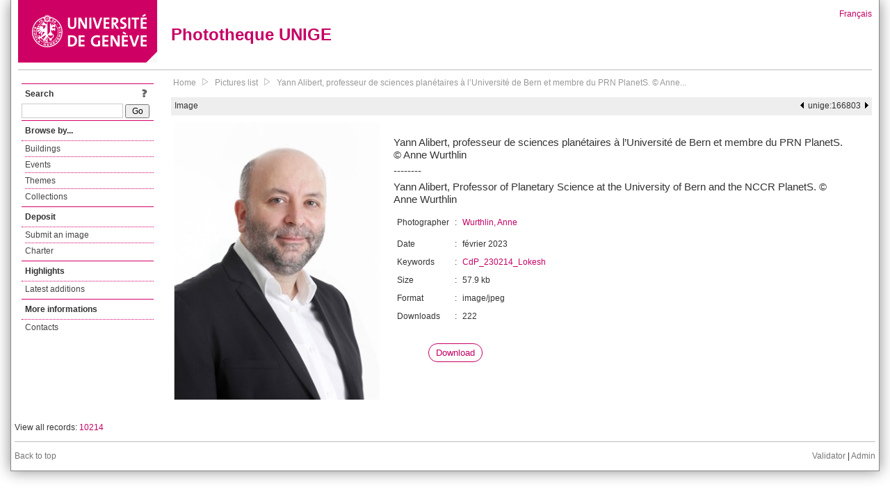

--- FILE ---
content_type: text/html; charset=UTF-8
request_url: https://phototheque.unige.ch/unige:166803
body_size: 2493
content:
<!DOCTYPE html>
<html>
<head>
	<meta http-equiv="Content-Type" content="text/html; charset=utf-8" />	<title>
		Yann Alibert, professeur de sciences planétaires à l’Université de Bern et membre du PRN PlanetS. © Anne... | Phototheque UNIGE	</title>
	<link href="/favicon.ico" type="image/x-icon" rel="icon"/><link href="/favicon.ico" type="image/x-icon" rel="shortcut icon"/><link rel="stylesheet" type="text/css" href="/css/menu.css"/><link rel="stylesheet" type="text/css" href="/css/archive-ouverte.css"/><link rel="stylesheet" type="text/css" href="/css/tooltip.css"/><script type="text/javascript" src="/alaxos/js/jquery/jquery.js"></script><script type="text/javascript" src="/alaxos/js/jquery/jquery_no_conflict.js"></script><script type="text/javascript" src="/alaxos/js/alaxos/jquery.tooltip.js"></script></head>
<body>
	<div id="container" class="container_width">

		<div id="header">
			<a id="top"></a>
			<div id="header_logo">
				<a href="http://www.unige.ch"><img src="/img/design/unige_logo.png" alt=""/></a>			</div>
			<div id="header_text">
				<h1>
                <a href="/">Phototheque UNIGE</a>				</h1>
			</div>

			<div id="lang_zone">
    		<a href="/users/switch_lang/fra">Français</a>    		</div>

		</div>

		<div id="menu_container">
            <div style="border-top:solid 1px #bbb;height:1px;margin:0 10px;"></div>		</div>


        <div id="content">

            <div id="leftColumn">
				<div class="leftLinks_block">
        			<div class="leftLinks_block_title" style="border-bottom:none;margin-bottom:0px;">
            			<div style="float:right;">
            			<a href="/pages/search_help"><img src="/img/design/question_mark.png" alt=""/></a>            			</div>
            			Search            		</div>
        			<div style="margin:0px;">
    					<form action="/documents/facets" id="search-form" method="post" accept-charset="utf-8"><div style="display:none;"><input type="hidden" name="_method" value="POST"/><input type="hidden" name="data[_Token][key]" value="081db543e9ccbcaf7eaa4ceffe366a711ee0bebda8e59553d0ca11cff0da3ac57ef07c00b209a66d1521d2be11c6623a40ba11da3ded19e54f41ad6a460a546d" id="Token1050793841" autocomplete="off"/></div><input name="data[Document][text]" id="search_input" type="text"/> <input class="button" type="submit" value="Go"/><div style="display:none;"><input type="hidden" name="data[_Token][fields]" value="7383ee1240497845e42dbb542cb9a9e49c290841%3A" id="TokenFields107792688" autocomplete="off"/><input type="hidden" name="data[_Token][unlocked]" value="" id="TokenUnlocked21427881" autocomplete="off"/></div></form>					</div>
					
					
        		</div>
        		<div class="leftLinks_block">
        			<div class="leftLinks_block_title">
            			Browse by...        			</div>
            		<ul><li><a href="/buildings">Buildings</a></li><li><a href="/events">Events</a></li><li><a href="/themes">Themes</a></li><li><a href="/collections" class="lastLink">Collections</a></li></ul>        		</div>

        		
        		<div class="leftLinks_block">
        			<div class="leftLinks_block_title">
            			<div style="float:right">
            			            			</div>

        		        Deposit        			</div>
            		<ul><li><a href="http://phototheque.unige.ch/cgi-bin/valet/submit.cgi?view=image">Submit an image</a></li><li><a href="/pages/charter" class="lastLink">Charter</a></li></ul>        		</div>
        		<div class="leftLinks_block">
        			<div class="leftLinks_block_title">
            			Highlights        			</div>
            		<ul><li><a href="/documents/latest" class="lastLink">Latest additions</a></li></ul>        		</div>
        		<div class="leftLinks_block">
        			<div class="leftLinks_block_title">
            			More informations        			</div>
            		<ul><li><a href="/pages/contact_phototheque" class="lastLink">Contacts</a></li></ul>        		</div>
        	</div>
        	<div id="pageContent">

        		<div id="breadcrumb"><a href="/">Home</a><img src="/img/design/breadcrumb_arrow.png" alt=""/><a href="/documents/facets">Pictures list</a><img src="/img/design/breadcrumb_arrow.png" alt=""/><a href="/unige:166803">Yann Alibert, professeur de sciences planétaires à l’Université de Bern et membre du PRN PlanetS. © Anne...</a></div>
                
    			
<div class="topbar">
		
	<div style="float:left;height:25px;margin-left:5px;">
		Image	</div>
	<div style="float:right;height:25px;margin-right:5px;">
		<a href="/unige:166778"><img src="/img/design/prev.gif" alt="previous document" title="previous document"/></a>&nbsp;&nbsp;unige:166803&nbsp;&nbsp;<a href="/unige:167226"><img src="/img/design/next.gif" alt="next document" title="next document"/></a>	</div>
</div>











<script type="text/javascript">
//<![CDATA[
$j(document).ready(function(){
			$j("#download_link_9837").tooltip({position : "centered",
content_element_id : "download_tooltip_9837",
});
		});
//]]>
</script><div class="vertical_image_details"><div class="image"><img src="/img/thumbnails/9/a/7/unige_166803_500x500" alt=""/></div><div class="image_metadata"><div class="abstract">Yann Alibert, professeur de sciences planétaires à l’Université de Bern et membre du PRN PlanetS. © Anne Wurthlin <p>--------</p> Yann Alibert, Professor of Planetary Science at the University of Bern and the NCCR PlanetS. © Anne Wurthlin</div><table border="0" cellpadding="5" class="vertical"><tr>  <td>Photographer  </td>  <td>:</td>  <td><div style="padding:0px 0px 5px 0px;"><a href="/documents/facets?newFacet=creatorFacet%3DWurthlin%2C+Anne&amp;clearFacets=1">Wurthlin, Anne</a></div>  </td></tr><tr>  <td>Date  </td>  <td>:</td>  <td>février 2023  </td></tr><tr>  <td>Keywords  </td>  <td>:</td>  <td><a href="/documents/facets?newFacet=mot.cle.marc%3DCdP_230214_Lokesh&amp;clearFacets=1">CdP_230214_Lokesh</a>  </td></tr><tr>  <td>Size  </td>  <td>:</td>  <td>57.9 kb  </td></tr><tr>  <td>Format  </td>  <td>:</td>  <td>image/jpeg  </td></tr><tr>  <td>Downloads  </td>  <td>:</td>  <td>222  </td></tr></table><div style="margin:30px 0px 20px 50px;font-size:1.1em;"><a href="/download/unige:166803/ATTACHMENT01" id="download_link_9837" class="rounded">Download</a></div></div></div><div id="download_tooltip_9837" style="display:none;"><p><a href="/download/unige:166803/ATTACHMENT01">Original size (319 x 424)</a></p><p><a href="/documents/thumbnail/unige:166803/width:500/download:1.jpg">Thumbnail (width: 500px)</a></p><p><a href="/documents/thumbnail/unige:166803/width:200/download:1.jpg">Thumbnail (width: 200px)</a></p></div>
<script type="text/javascript">
$j(document).ready(function(){
    $j(document).bind("keyup", function(e){
        manage_key_pressed(e);
    });

});

function manage_key_pressed(e)
{
    if($j("#search_input:focus").length == 0)
    {
        switch(e.keyCode)
        {
            case 37:
                //e.preventDefault();
                document.location = "/unige:166778";                break;
            
            case 39:
                //e.preventDefault();
                document.location = "/unige:167226";                break;
        }
    }
}
</script>
			</div>
			<div style="clear:both"></div>
		</div>
		<div id="footer">
    		<div id="ftop">
    			View all records: <a href="/documents/facets?clear=true">10214</a>    		</div>
    		<div id="fleft">
    			<a href="#header">Back to top</a>    		</div>
    		<div id="fright">
        		<a href="/pages/validation">Validator</a> | <a href="/login">Admin</a>    		</div>
    	</div>
	</div>
	</body>
</html>
